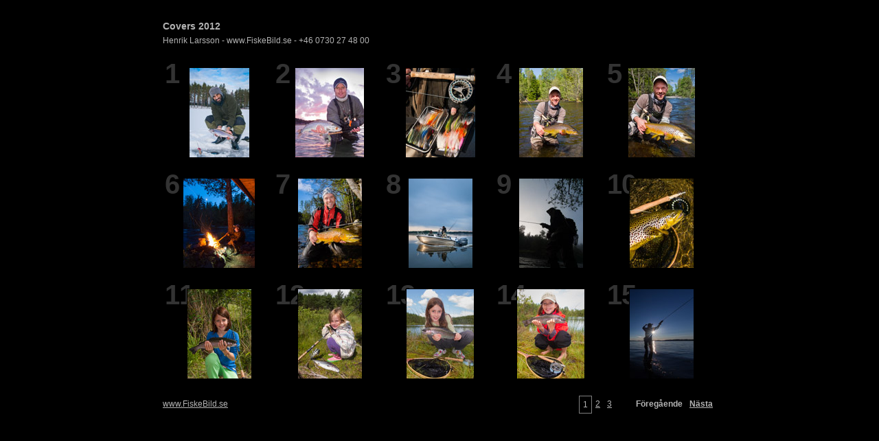

--- FILE ---
content_type: text/html
request_url: http://www.fiskebild.se/covers-2012/
body_size: 1741
content:

<!DOCTYPE HTML PUBLIC "-//W3C//DTD HTML 4.01 Transitional//EN" "http://www.w3.org/TR/html4/loose.dtd">
<html xmlns="http://www.w3.org/1999/xhtml" xml:lang="en">
<head>


<meta http-equiv="Content-Type" content="text/html; charset=UTF-8" >
<meta name="Keywords" content="photography,software,photos,digital darkroom,gallery,image,photographer,adobe,photoshop,lightroom" >
<meta name="generator" content="Adobe Photoshop Lightroom" >
<title></title>
<link rel="stylesheet" type="text/css" media="screen" title="Custom Settings" href="content/custom.css" >
<link rel="stylesheet" type="text/css" media="screen" title="Custom Settings" href="./resources/css/master.css" >


<script type="text/javascript">
window.AgMode = "publish";
cellRolloverColor="#A1A1A1";
cellColor="#949494";
</script>
<script type="text/javascript" src="./resources/js/live_update.js">
</script>


<!--[if lt IE 7.]> <script defer type="text/javascript" src="./resources/js/pngfix.js"></script> <![endif]-->
<!--[if gt IE 6]> <link rel="stylesheet" href="./resources/css/ie7.css"></link> <![endif]-->
<!--[if lt IE 7.]> <link rel="stylesheet" href="./resources/css/ie6.css"></link> <![endif]-->
</head>


<body>


<div id="wrapper_thumb">
  
  
  <div id="sitetitle">
    <h1 onclick="clickTarget( this, 'metadata.siteTitle.value' );" id="metadata.siteTitle.value" class="textColor"></h1>
  </div>
  <div id="collectionHeader">
    <h1 onclick="clickTarget( this, 'metadata.groupTitle.value' );" id="metadata.groupTitle.value" class="textColor">Covers 2012</h1>
    <p onclick="clickTarget( this, 'metadata.groupDescription.value' );" id="metadata.groupDescription.value" class="textColor">Henrik Larsson - www.FiskeBild.se - +46 0730 27 48 00</p>
  </div>


  
  <div id="stage">
    <div id="index">
              
		
                                        <div class="thumbnail borderTopLeft" onmouseover="window.gridOn( this.parentNode, 'ID1006744_thumb' );" onmouseout="window.gridOff( this.parentNode );" onclick="window.location.href='content/_ABC7995_large.html'">
            <div class="itemNumber">1</div>
            <a href="content/_ABC7995_large.html" onclick="return needThumbImgLink;">
            <div style="margin-left:37px; margin-top:15px;">
                                <img src="content/images/thumb/_ABC7995.jpg" id="ID1006744_thumb" alt="" class="thumb" />
                              </div>
            </a> </div>
                  <div class="thumbnail borderTopLeft" onmouseover="window.gridOn( this.parentNode, 'ID1057363_thumb' );" onmouseout="window.gridOff( this.parentNode );" onclick="window.location.href='content/IMG_3896_large.html'">
            <div class="itemNumber">2</div>
            <a href="content/IMG_3896_large.html" onclick="return needThumbImgLink;">
            <div style="margin-left:30px; margin-top:15px;">
                                <img src="content/images/thumb/IMG_3896.jpg" id="ID1057363_thumb" alt="" class="thumb" />
                              </div>
            </a> </div>
                  <div class="thumbnail borderTopLeft" onmouseover="window.gridOn( this.parentNode, 'ID1067564_thumb' );" onmouseout="window.gridOff( this.parentNode );" onclick="window.location.href='content/_ABC8457_large.html'">
            <div class="itemNumber">3</div>
            <a href="content/_ABC8457_large.html" onclick="return needThumbImgLink;">
            <div style="margin-left:30px; margin-top:15px;">
                                <img src="content/images/thumb/_ABC8457.jpg" id="ID1067564_thumb" alt="" class="thumb" />
                              </div>
            </a> </div>
                  <div class="thumbnail borderTopLeft" onmouseover="window.gridOn( this.parentNode, 'ID1262150_thumb' );" onmouseout="window.gridOff( this.parentNode );" onclick="window.location.href='content/namnlo_st-3_large.html'">
            <div class="itemNumber">4</div>
            <a href="content/namnlo_st-3_large.html" onclick="return needThumbImgLink;">
            <div style="margin-left:34px; margin-top:15px;">
                                <img src="content/images/thumb/namnlo_st-3.jpg" id="ID1262150_thumb" alt="" class="thumb" />
                              </div>
            </a> </div>
                  <div class="thumbnail borderTopLeft borderRight" onmouseover="window.gridOn( this.parentNode, 'ID1165080_thumb' );" onmouseout="window.gridOff( this.parentNode );" onclick="window.location.href='content/namnlo_st-23_large.html'">
            <div class="itemNumber">5</div>
            <a href="content/namnlo_st-23_large.html" onclick="return needThumbImgLink;">
            <div style="margin-left:32px; margin-top:15px;">
                                <img src="content/images/thumb/namnlo_st-23.jpg" id="ID1165080_thumb" alt="" class="thumb" />
                              </div>
            </a> </div>
                  <div class="clear">
          </div>
                  <div class="thumbnail borderTopLeft" onmouseover="window.gridOn( this.parentNode, 'ID1097036_thumb' );" onmouseout="window.gridOff( this.parentNode );" onclick="window.location.href='content/namnlo_st-52_large.html'">
            <div class="itemNumber">6</div>
            <a href="content/namnlo_st-52_large.html" onclick="return needThumbImgLink;">
            <div style="margin-left:28px; margin-top:15px;">
                                <img src="content/images/thumb/namnlo_st-52.jpg" id="ID1097036_thumb" alt="" class="thumb" />
                              </div>
            </a> </div>
                  <div class="thumbnail borderTopLeft" onmouseover="window.gridOn( this.parentNode, 'ID1262170_thumb' );" onmouseout="window.gridOff( this.parentNode );" onclick="window.location.href='content/namnlo_st-100_large.html'">
            <div class="itemNumber">7</div>
            <a href="content/namnlo_st-100_large.html" onclick="return needThumbImgLink;">
            <div style="margin-left:34px; margin-top:15px;">
                                <img src="content/images/thumb/namnlo_st-100.jpg" id="ID1262170_thumb" alt="" class="thumb" />
                              </div>
            </a> </div>
                  <div class="thumbnail borderTopLeft" onmouseover="window.gridOn( this.parentNode, 'ID1262187_thumb' );" onmouseout="window.gridOff( this.parentNode );" onclick="window.location.href='content/_ABC9266_large.html'">
            <div class="itemNumber">8</div>
            <a href="content/_ABC9266_large.html" onclick="return needThumbImgLink;">
            <div style="margin-left:34px; margin-top:15px;">
                                <img src="content/images/thumb/_ABC9266.jpg" id="ID1262187_thumb" alt="" class="thumb" />
                              </div>
            </a> </div>
                  <div class="thumbnail borderTopLeft" onmouseover="window.gridOn( this.parentNode, 'ID1165659_thumb' );" onmouseout="window.gridOff( this.parentNode );" onclick="window.location.href='content/_ABC9591_large.html'">
            <div class="itemNumber">9</div>
            <a href="content/_ABC9591_large.html" onclick="return needThumbImgLink;">
            <div style="margin-left:34px; margin-top:15px;">
                                <img src="content/images/thumb/_ABC9591.jpg" id="ID1165659_thumb" alt="" class="thumb" />
                              </div>
            </a> </div>
                  <div class="thumbnail borderTopLeft borderRight" onmouseover="window.gridOn( this.parentNode, 'ID1104316_thumb' );" onmouseout="window.gridOff( this.parentNode );" onclick="window.location.href='content/IMG_4150_large.html'">
            <div class="itemNumber">10</div>
            <a href="content/IMG_4150_large.html" onclick="return needThumbImgLink;">
            <div style="margin-left:34px; margin-top:15px;">
                                <img src="content/images/thumb/IMG_4150.jpg" id="ID1104316_thumb" alt="" class="thumb" />
                              </div>
            </a> </div>
                  <div class="clear">
          </div>
                  <div class="thumbnail borderTopLeft borderBottom" onmouseover="window.gridOn( this.parentNode, 'ID1108198_thumb' );" onmouseout="window.gridOff( this.parentNode );" onclick="window.location.href='content/18jul12-hokesas-familjefiske-79_large.html'">
            <div class="itemNumber">11</div>
            <a href="content/18jul12-hokesas-familjefiske-79_large.html" onclick="return needThumbImgLink;">
            <div style="margin-left:34px; margin-top:15px;">
                                <img src="content/images/thumb/18jul12-hokesas-familjefiske-79.jpg" id="ID1108198_thumb" alt="" class="thumb" />
                              </div>
            </a> </div>
                  <div class="thumbnail borderTopLeft borderBottom" onmouseover="window.gridOn( this.parentNode, 'ID1107255_thumb' );" onmouseout="window.gridOff( this.parentNode );" onclick="window.location.href='content/18jul12-hokesas-familjefiske-17_large.html'">
            <div class="itemNumber">12</div>
            <a href="content/18jul12-hokesas-familjefiske-17_large.html" onclick="return needThumbImgLink;">
            <div style="margin-left:34px; margin-top:15px;">
                                <img src="content/images/thumb/18jul12-hokesas-familjefiske-17.jpg" id="ID1107255_thumb" alt="" class="thumb" />
                              </div>
            </a> </div>
                  <div class="thumbnail borderTopLeft borderBottom" onmouseover="window.gridOn( this.parentNode, 'ID1107684_thumb' );" onmouseout="window.gridOff( this.parentNode );" onclick="window.location.href='content/18jul12-hokesas-familjefiske-50_large.html'">
            <div class="itemNumber">13</div>
            <a href="content/18jul12-hokesas-familjefiske-50_large.html" onclick="return needThumbImgLink;">
            <div style="margin-left:31px; margin-top:15px;">
                                <img src="content/images/thumb/18jul12-hokesas-familjefiske-50.jpg" id="ID1107684_thumb" alt="" class="thumb" />
                              </div>
            </a> </div>
                  <div class="thumbnail borderTopLeft borderBottom" onmouseover="window.gridOn( this.parentNode, 'ID1107766_thumb' );" onmouseout="window.gridOff( this.parentNode );" onclick="window.location.href='content/18jul12-hokesas-familjefiske-56_large.html'">
            <div class="itemNumber">14</div>
            <a href="content/18jul12-hokesas-familjefiske-56_large.html" onclick="return needThumbImgLink;">
            <div style="margin-left:31px; margin-top:15px;">
                                <img src="content/images/thumb/18jul12-hokesas-familjefiske-56.jpg" id="ID1107766_thumb" alt="" class="thumb" />
                              </div>
            </a> </div>
                  <div class="thumbnail borderTopLeft borderRight borderBottom" onmouseover="window.gridOn( this.parentNode, 'ID1109957_thumb' );" onmouseout="window.gridOff( this.parentNode );" onclick="window.location.href='content/_MG_8315_large.html'">
            <div class="itemNumber">15</div>
            <a href="content/_MG_8315_large.html" onclick="return needThumbImgLink;">
            <div style="margin-left:34px; margin-top:15px;">
                                <img src="content/images/thumb/_MG_8315.jpg" id="ID1109957_thumb" alt="" class="thumb" />
                              </div>
            </a> </div>
                  <div class="clear">
          </div>
            </div>
  </div>
  <div class="clear">
  </div>

  
  <div class="pagination">
    <ul>
                        <li class="current textColor">1</li>
                  <li class="textColor"> <a href="index_2.html">2</a> </li>
                  <li class="textColor"> <a href="index_3.html">3</a> </li>
                			      <li class="previous textColor"> Föregående </li>
							      <li class="next textColor"> <a class="paginationLinks" href="index_2.html">Nästa</a> </li>
				          </ul>
  </div>


  
  <div id="contact">
          <a href="http://www.fiskebild.se"> <p
        class="textColor" id="metadata.contactInfo.value">www.FiskeBild.se</p>
          </a>
      </div>
  <div class="clear">
  </div>
</div>
</body>
</html>




--- FILE ---
content_type: text/css
request_url: http://www.fiskebild.se/covers-2012/content/custom.css
body_size: 478
content:
#previewFull {
  background-color: #000000 !important;
  width: 832px !important;
  color: inherit;
}

#liveUpdateContactInfo {
}

#sitetitle {
  border-bottom: none !important;
}

body {
  background-color: #000000 !important;
  color: inherit;
}

#stage, #stage2 {
  border-bottom: none !important;
}

.borderRight {
  border-right: 1px solid #000000 !important;
}

#wrapper_thumb {
  width: 806px !important;
}

.logo {
  display: none !important;
}

.detailText {
  color: #B3B3B3 !important;
  background-color: inherit;
}

.preview {
  border: 1px solid #000000 !important;
}

.thumbnail {
  background-color: #000000 !important;
  color: inherit;
}

.itemNumber {
  color: #333333 !important;
  display: inherit !important;
  background-color: inherit;
}

#stage2 {
  width: 832px !important;
}

.thumb, .preview {
  filter: none !important;
}

.selectedThumbnail, .thumbnail:hover {
  background-color: #000000 !important;
  color: inherit;
}

.borderTopLeft {
  border-top: 1px solid #000000 !important;
  border-left: 1px solid #000000 !important;
}

.borderRightDotted {
  border-right: 1px dotted #000000 !important;
}

.caption {
  color: #B3B3B3 !important;
  background-color: inherit;
}

.emptyThumbnail {
  background-color: #000000 !important;
  color: inherit;
}

#wrapper_large {
  width: 832px !important;
}

.borderBottomRight {
  border-right: 1px solid #000000 !important;
  border-bottom: 1px solid #000000 !important;
}

#previewImage {
  maxSize: 800.00 !important;
}

.paginationLinks, .pagination, #liveUpdatePagination {
}

.thumb {
  border: 1px solid #000000 !important;
}

#liveUpdateSiteTitle {
}

.borderBottom {
  border-bottom: 1px solid #000000 !important;
}

#stage {
  width: 806px !important;
}

.textColor {
  color: #B3B3B3 !important;
  background-color: inherit;
}
